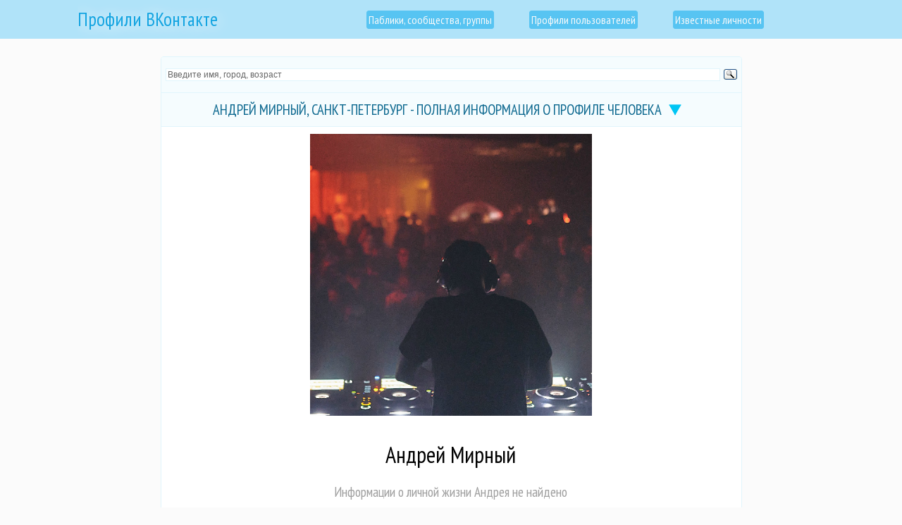

--- FILE ---
content_type: text/html; charset=UTF-8
request_url: https://profiles-vkontakte.ru/280579732-andrey-mirnyy-sankt-peterburg.html
body_size: 6791
content:
<!DOCTYPE html>
<html>
	<head>
	<meta http-equiv="content-type" content="text/html; charset=utf-8" />
	<title>Андрей Мирный, Санкт-Петербург - полная информация о человеке из профиля (id280579732) в социальных сетях</title>
		
		<link rel="icon" href="https://profiles-vkontakte.ru/favicon.ico" type="image/x-icon" />
		<link rel="shortcut icon" href="favicon.ico" type="image/x-icon" />		
		<meta name="keywords" content="Полная информация из профиля (id280579732) пользователя Андрей Мирный. Фотографии с личной страницы, адрес, место работы, номер телефона, возраст, семейное положение, интересы"/>
		<meta name="description" content="Профиль Мирного Андрея - все данные о человеке (id280579732), его интересы, номер телефона, семейное положение, место работы, фотографии и другие сведения с личных страниц социальных сетей и ВКонтакте"/>
		<meta name="viewport" content="width=device-width, initial-scale=1.0" />
		<link rel="stylesheet" type="text/css" href="https://profiles-vkontakte.ru/style/theme_for_site.css">
		<link rel="stylesheet" href="https://profiles-vkontakte.ru/style/owl.carousel.min.css">
		<link rel="stylesheet" href="https://profiles-vkontakte.ru/style/owl.theme.default.min.css">
		<link rel="stylesheet" href="https://profiles-vkontakte.ru/style/jquery.fancybox.min.css">		
		<meta name="google-site-verification" content="1MPpXiUyLPojw5ktcnFnbdteqTy6SxgCYaxBqhKlTRE" />
		<meta name='wmail-verification' content='6d280912e5bb5b8c73db1152cbe07cd8' />
		<meta name="yandex-verification" content="59bb18332326602e" />
		<meta name="yandex-verification" content="02b466fe3dc13925" />
		<link href="https://fonts.googleapis.com/css?family=PT+Sans+Narrow" rel="stylesheet">
		<script src="https://ajax.googleapis.com/ajax/libs/jquery/3.6.0/jquery.min.js"></script>
		<script src="js/jquery.fancybox.min.js"></script>		
		<script src="js/owl.carousel.min.js"></script>
		<script src="js/dscrypt.js"></script><link rel="preconnect" href="//ajax.googleapis.com">
		

<!-- Yandex.RTB -->
<script>window.yaContextCb=window.yaContextCb||[]</script>
<script src="https://yandex.ru/ads/system/context.js" async></script></head>
<body><div class="div-top">
<div class="center_top_container">
<div class="home_logo"><div class="h1_head"><a href="https://profiles-vkontakte.ru">Профили ВКонтакте</a></div></div>
<ul class="links_top">
	<li><a class="right_block_top_link" href="https://profiles-vkontakte.ru/pabliki-i-gruppy.html">Паблики, сообщества, группы</a></li>
	<li><a class="right_block_top_link" href="https://profiles-vkontakte.ru/catalog-polzovatelei.html">Профили пользователей</a></li>
	<li><a class="right_block_top_link" href="https://profiles-vkontakte.ru/znamenitosti-vk/">Известные личности</a></li>
</ul>
</div></div>
<div class="middle_container">
<div class="middle_right_block">
<div class="r-container-m"><div class="title_h"><div class="ya-site-form ya-site-form_inited_no" data-bem="{&quot;action&quot;:&quot;https://profiles-vkontakte.ru/poisk.html&quot;,&quot;arrow&quot;:false,&quot;bg&quot;:&quot;#f5fcfe&quot;,&quot;fontsize&quot;:12,&quot;fg&quot;:&quot;#000000&quot;,&quot;language&quot;:&quot;ru&quot;,&quot;logo&quot;:&quot;rb&quot;,&quot;publicname&quot;:&quot;Искать профиль&quot;,&quot;suggest&quot;:true,&quot;target&quot;:&quot;_self&quot;,&quot;tld&quot;:&quot;ru&quot;,&quot;type&quot;:3,&quot;usebigdictionary&quot;:true,&quot;searchid&quot;:2444818,&quot;input_fg&quot;:&quot;#cccccc&quot;,&quot;input_bg&quot;:&quot;#ffffff&quot;,&quot;input_fontStyle&quot;:&quot;normal&quot;,&quot;input_fontWeight&quot;:&quot;normal&quot;,&quot;input_placeholder&quot;:&quot;Введите имя, город, возраст&quot;,&quot;input_placeholderColor&quot;:&quot;#666666&quot;,&quot;input_borderColor&quot;:&quot;#e0f5fc&quot;}"><form action="https://yandex.ru/search/site/" method="get" target="_self" accept-charset="utf-8"><input type="hidden" name="searchid" value="2444818"/><input type="hidden" name="l10n" value="ru"/><input type="hidden" name="reqenc" value=""/><input type="search" name="text" value=""/><input type="submit" value="Найти"/></form></div><style type="text/css">.ya-page_js_yes .ya-site-form_inited_no { display: none; }</style><script type="text/javascript">(function(w,d,c){var s=d.createElement('script'),h=d.getElementsByTagName('script')[0],e=d.documentElement;if((' '+e.className+' ').indexOf(' ya-page_js_yes ')===-1){e.className+=' ya-page_js_yes';}s.type='text/javascript';s.async=true;s.charset='utf-8';s.src=(d.location.protocol==='https:'?'https:':'http:')+'//site.yandex.net/v2.0/js/all.js';h.parentNode.insertBefore(s,h);(w[c]||(w[c]=[])).push(function(){Ya.Site.Form.init()})})(window,document,'yandex_site_callbacks');</script></div><div class="title_h_headline"><h1>Андрей Мирный, Санкт-Петербург - полная информация о профиле человека</h1>
<div class="sub_menu_profile"></div>
</div><div class="sub_menu_profile_open">
</div><div class="face-name-div"><div class="p_container"><img src="https://sun1-89.vkuserphoto.ru/s/v1/ig2/oaGF_p7defLMLgbcaiWYQqSdZwR9giwE5hKZ28eEmvOxSZxkunyIoDvJzLeTGGvnB4MK9gCXXEYtgDqtOKpj67_m.jpg?quality=96&crop=690,355,873,873&as=32x32,48x48,72x72,108x108,160x160,240x240,360x360,480x480,540x540,640x640,720x720&ava=1&cs=400x400" class="profile_photo_div" alt="фотография Андрей Мирный" title="Андрей Мирный фотография профиля"></div><div class="d_container"><h2>Андрей Мирный</h2><p>Информации о личной жизни Андрея не найдено</p><center><blockquote class="user_status_null">Пользователь решил не оставлять личного статуса на своей страничке.</blockquote></center></div></div><div class="title_h_"><h3 id="fast_to_photo">Фотографии</h3><p>Просмотреть нельзя из-за настроек приватности профиля</p></div><ul class="photo-middle_ul"><div itemscope itemtype="http://schema.org/ImageObject"><div class="owl-carousel owl-theme" id="slider"></div></div></ul><div class="title_h_" id="fast_to_baseinfo"><h3>Основная информация о Мирном Андрее</h3></div><ul class="data-profile-depiction"><li><h4>Имя</h4><p>Андрей</p></li>
<li><h4>Фамилия</h4><p>Мирный</p></li>
<li><h4>Пол</h4><p>Мужчина</p></li>
<li><h4>День рождения</h4><p>Скрыт</p></li>
<li><h4>Месяц рождения</h4><p>Скрыт</p></li>
<li><h4>Год рождения</h4><p>Скрыт</p></li>
<li><h4>Дата рождения</h4><p>Скрыта</p></li>
<li><h4>Полных лет</h4><p>Скрыто</p></li>
<li><h4>Кто по гороскопу</h4><p>Неизвестно</p></li>
<li><h4>Страна</h4><p>Не указана</p></li>
<li><h4>Родной город</h4><p>Не указан</p></li>
<li><h4>Город проживания</h4><p>Санкт-Петербург</p></li>
<li><h4>Электронная почта (email)</h4><p>Скрыто</p></li>
<li><h4>Номер телефона</h4><p>Известен, но скрыт</p></li>
<li><h4>Владение языками</h4><p>Скрыто или не заполнено</p></li>
</ul>
<div class="title_h_" id="fast_to_links"><h3>Контакты, ссылки</h3></div>
<ul class="data-profile-depiction">
<li><h4>Twitter</h4><p>Не указан</p></li>
<li><h4>LiveJournal</h4><p>Не указан</p></li>
<li><h4>Skype</h4><p>Не указан</p></li>
<li><h4>VK ссылка</h4><p><a href="away/vk.com/andrewdouble" target="_blank">andrewdouble</a></p></li>
<li><h4>Личный сайт</h4><p>Не указан</p></li>
</ul>
<div class="title_h_" id="fast_to_about_profile"><h3>Основная информация о его VK профиле</h3></div>
<ul class="data-profile-depiction">
<li><h4>Галочка верификации</h4><p>Отсутствует</p></li>
<li><h4>Дата регистрации профиля ВКонтакте</h4><p>
<li><h4>Прошло после регистрации</h4><p>
</p></li>
<li><h4>Онлайн ли сейчас</h4><p>Нет</p></li>
<li><h4>Когда был онлайн</h4><p>19 января 2026 в 15:39:15</p></li>
<li><h4>С какого устройства заходил</h4><p>С компьютера</p></li>
<li><h4>ID профиля</h4><p>280579732</p></li>
<li><h4>Никнейм (псевдоним)</h4><p>andrewdouble</p></li>
</ul>
<div class="title_h_" id="fast_to_profile_tools"><h3>Настройки приватности страницы Андрея</h3></div>
<ul class="data-profile-depiction">
<li><h4>Можно ли отправить личное сообщение?</h4><p>Такая возможность отключена</p></li>
<li><h4>Разрешены ли записи на стене?</h4><p>Запрещены</p></li>
<li><h4>Статус профиля VK</h4><p>Закрытый</p></li>
<li><h4>Доступ к аудиозаписям</h4><p>Закрыт</p></li>
</ul>
<div class="title_h_" id="fast_to_counts"><h3>Наполнение страницы</h3></div>
<ul class="data-profile-depiction">
<li><h4>Сколько подписчиков</h4><p>Не определено &#8734</p></li>
<li><h4>Сколько друзей</h4><p>1673</p></li>
<li><h4>Подарки</h4><p>Нет данных</p></li>
<li><h4>Заметки</h4><p>Нет данных</p></li>
<li><h4>Фотоальбомы</h4><p>0</p></li>
<li><h4>Фотографии</h4><p>Скрыто</p></li>
<li><h4>Видеозаписи</h4><p>0</p></li>
<li><h4>Аудиозаписи</h4><p>0</p></li>
<li><h4>Группы</h4><p>Скрыто</p></li>
<li><h4>Паблики</h4><p>224</p></li>
</ul><div class="title_h_" id="fast_to_styde_works"><h3>Где учился и работал</h3></div>
<ul class="data-profile-depiction">
<li><h4>Школа</h4><p>
<p>Информация не указана или скрыта настройками приватности</p>
</p></li>
<li><h4>ВУЗ</h4><p>
<p>Информация не указана или скрыта настройками приватности</p>
</p></li>
<li><h4>Работа</h4><p>
<p>Информация не указана или скрыта настройками приватности</p>
</p></li>
</ul>
<div class="title_h_" id="fast_to_hobby_interests"><h3>Хобби, интересы, увлечения</h3></div>
<ul class="data-profile-depiction">
<li><h4>Деятельность</h4><p>Не указано или скрыто</p></li>
<li><h4>Интересы</h4><p>Не указано или скрыто</p></li>
<li><h4>Любимая музыка</h4><p>Не указано или скрыто</p></li>
<li><h4>Любимые фильмы</h4><p>Не указано или скрыто</p></li>
<li><h4>Любимые книги</h4><p>Не указано или скрыто</p></li>
<li><h4>Любимые игры</h4><p>Не указано или скрыто</p></li>
<li><h4>Любимые TV-шоу</h4><p>Скрыто или не указано</p></li>
<li><h4>Любимые цитаты</h4><p>Не указано или скрыто</p></li>
<li><h4>О себе</h4><p>Информация скрыта или не указана</p></li>
</ul>
<div class="title_h_" id="fast_to_lifestyle"><h3>Жизненная позиция</h3></div>
<ul class="data-profile-depiction">
<li><h4>Главным в жизни считает</h4><p>Скрыто или не заполнено</p></li>
<li><h4>Главным в людях считает</h4><p>Скрыто или не заполнено</p></li>
<li><h4>Политические предпочтения</h4><p>Скрыто или не заполнено</p></li>
<li><h4>Источники вдохновения</h4><p>Скрыто или не заполнено</p></li>
<li><h4>Мировоззрение</h4><p>Скрыто или не заполнено</p></li>
<li><h4>Как относится к алкоголю</h4><p>Скрыто или не заполнено</p></li>
<li><h4>Как относится к курению</h4><p>Скрыто или не заполнено</p></li>
</ul>
<div class="title_h_" id="fast_to_friends"><h3>Список друзей</h3>
    <p>К сожалению, не удаётся получить <b>список друзей Андрея</b>.<br>
    Если профиль VK закрытый — это нормально.<br>
    <small>В противном случае попробуйте обновить страницу.</small></p></div>
<div class="title_h_del" id="fast_to_delete">Удалить страницу</div><div class="del_div"><p>Если Вы являетесь владельцем этого vk профиля <b>id280579732</b>, можете легко его удалить с сайта profiles-vkontakte.ru, вся информация с этой страницы исчезнет, будто её тут и не было никогда. И гарантированно не появится тут снова.</p>
<p>Для удаления придётся кое-что сделать, чтобы алгоритм мог Вас идентифицировать, как владельца профиля. Ничего сложного и трудоёмкого: просто в качестве своего статуса ВКонтакте (именно на страничке где id 280579732) напишите <b>pvkontakte123</b>, без всяких пробелов и других символов, после чего нажмите кнопку "УДАЛИТЬ ПРОФИЛЬ".</p>
<p><img src="https://profiles-vkontakte.ru/ux/status.jpg" class=""></p>
<p><img src="https://profiles-vkontakte.ru/ux/status1.jpg" class=""></p>
<p>Так система поймёт, что Вы - это действительно Вы, после чего произойдёт удаление, полностью в автоматическом режиме. Разумеется, после успешного удаления можно удалить статус pvkontakte123, поменять его, делать с ним всё что угодно - идентификация более не требуется.</p><p>А теперь ещё раз, коротко:
<ol>
<li>Устанавливаете статус pvkontakte123</li>
<li>Нажимаете кнопку УДАЛИТЬ ПРОФИЛЬ</li>
<li>Вся публичная информация из vk о вас удаляется с profiles-vkontakte.ru навсегда.</li>
</ol>

</p><div class="del_div_botton" data-type="del">Удалить профиль</div></div></div>
<!--noindex--><div class="title_resp"><p>Страница сформирована в реальном времени на основе API-ответа от ВКонтакте, содержащего только открытые данные профиля vk.com/id280579732, которые НЕ были скрыты настройками приватности. Сайт profiles-vkontakte.ru НЕ собирает и НЕ хранит данные пользователей ВКонтакте.</p>
	<p>Предупреждаем о том, что проекты компании Meta (Facebook, Instagram), как и она сама, признаны на территории Российской Федерации террористическими и экстремистскими, соответственно, запрещёнными.</p></div><!--/noindex--></div>
</div>
<div id="button-up">
    <span>Наверх</span>
</div>
</body>
<div class="footer_global">
<div class="footer-div">
<p>ПРОФИЛИ-ВКОНТАКТЕ.RU &#169; 2026</p>
<p>Данные на сайте предоставляются в ознакомительных целях. Сбор и хранение информации не производится, алгоритмы ресурса profiles-vkontakte.ru исследуют только открытые, общедоступные источники сведений (в том числе с помощью публичного сервиса VK API) и предоставляют результат "как есть" (по схожему принципу работают такие известные поисковые системы и порталы как Яндекс, Google, Wikipedia и проч), по этой причине актуальность и достоверность информации не гарантируется. Все права защищены и принадлежат соответствующим правообладателям.</p><p><a href="https://profiles-vkontakte.ru/privacy-policy/">Конфиденциальность и правила</a></p><!--LiveInternet counter--><script type="text/javascript">
document.write("<a href='//www.liveinternet.ru/click' "+
"target=_blank><img src='//counter.yadro.ru/hit?t50.5;r"+
escape(document.referrer)+((typeof(screen)=="undefined")?"":
";s"+screen.width+"*"+screen.height+"*"+(screen.colorDepth?
screen.colorDepth:screen.pixelDepth))+";u"+escape(document.URL)+
";h"+escape(document.title.substring(0,150))+";"+Math.random()+
"' alt='' title='LiveInternet' "+
"border='0' width='31' height='31'><\/a>")
</script><!--/LiveInternet--></div>
</html>

--- FILE ---
content_type: text/html; charset=UTF-8
request_url: https://profiles-vkontakte.ru/style/owl.theme.default.min.css
body_size: 6860
content:
<!DOCTYPE html>
<html>
	<head>
	<meta http-equiv="content-type" content="text/html; charset=utf-8" />
	<title>Развёрнутая информация о пользователях ВКонтакте, о пабликах и группах. Закрытые и открытые профили людей на profiles-vkontakte.ru</title>
		
		<link rel="icon" href="https://profiles-vkontakte.ru/favicon.ico" type="image/x-icon" />
		<link rel="shortcut icon" href="favicon.ico" type="image/x-icon" />		
		<meta name="keywords" content="Люди ВКонтакте, паблики, открытая информация из популярной социальной сети"/>
		<meta name="description" content="Открытая информация о людях и пабликах VK ВКонтакте"/>
		<meta name="viewport" content="width=device-width, initial-scale=1.0" />
		<link rel="stylesheet" type="text/css" href="https://profiles-vkontakte.ru/style/theme_for_site.css">
		<link rel="stylesheet" href="https://profiles-vkontakte.ru/style/owl.carousel.min.css">
		<link rel="stylesheet" href="https://profiles-vkontakte.ru/style/owl.theme.default.min.css">
		<link rel="stylesheet" href="https://profiles-vkontakte.ru/style/jquery.fancybox.min.css">		
		<meta name="google-site-verification" content="1MPpXiUyLPojw5ktcnFnbdteqTy6SxgCYaxBqhKlTRE" />
		<meta name='wmail-verification' content='6d280912e5bb5b8c73db1152cbe07cd8' />
		<meta name="yandex-verification" content="59bb18332326602e" />
		<meta name="yandex-verification" content="02b466fe3dc13925" />
		<link href="https://fonts.googleapis.com/css?family=PT+Sans+Narrow" rel="stylesheet">
		<script src="https://ajax.googleapis.com/ajax/libs/jquery/3.6.0/jquery.min.js"></script><link rel="preconnect" href="//ajax.googleapis.com">
		

<!-- Yandex.RTB -->
<script>window.yaContextCb=window.yaContextCb||[]</script>
<script src="https://yandex.ru/ads/system/context.js" async></script></head>
<body><!-- Yandex.RTB R-A-3934662-5 -->
<script>
window.yaContextCb.push(()=>{
	Ya.Context.AdvManager.render({
		"blockId": "R-A-3934662-5",
		"type": "fullscreen",
		"platform": "touch"
	})
})
</script><!-- Yandex.RTB R-A-3934662-1 -->
<script>
window.yaContextCb.push(()=>{
	Ya.Context.AdvManager.render({
		"blockId": "R-A-3934662-1",
		"type": "floorAd",
		"platform": "touch"
	})
})
</script><div class="div-top">
<div class="center_top_container">
<div class="home_logo"><div class="h1_head"><a href="https://profiles-vkontakte.ru">Профили ВКонтакте</a></div></div>
<ul class="links_top">
	<li><a class="right_block_top_link" href="https://profiles-vkontakte.ru/pabliki-i-gruppy.html">Паблики, сообщества, группы</a></li>
	<li><a class="right_block_top_link" href="https://profiles-vkontakte.ru/catalog-polzovatelei.html">Профили пользователей</a></li>
	<li><a class="right_block_top_link" href="https://profiles-vkontakte.ru/znamenitosti-vk/">Известные личности</a></li>
</ul>
</div></div>
<div class="middle_container">
<p>Профили в социальных сетях - неотъемлемая часть жизни современных людей. Это простой способ рассказать о себе всему миру, возможность поделиться личными мыслями, творчеством, убеждениями, интересами. Со временем функционал таких проектов расширялся, обрастал дополнительным функциями. Сегодня профили в социальных сетях есть практически у всех знаменитых персон, среди которых известные политики, актёры, музыканты, блогеры, ТВ-ведущие.</p>

		
		<div class="title_h"><h2>Профили музыкантов ВКонтакте</h2></div>
		
		<p>Музыканты, как никто другой, заинтересованы в связи с собственными поклонниками и широкой аудиторией вообще. Поэтому их реальные профили во ВКонтакте сегодня - далеко не редкость. На сайте представлены лишь настоящие ссылки на странички работников сцены. Больше музыкальных деятелей можно <a href="https://profiles-vkontakte.ru/znamenitosti-vk/muzikanti.html">найти тут</a>.</p>
			
			<ul class="cat_in_detail"><li><a href="https://profiles-vkontakte.ru/2922104-nadya-dorofeeva.html"><img src="https://sun1-55.vkuserphoto.ru/s/v1/ig2/uv3hqtEJqhetWkhMku7221uEGjiQpxN_cSsEoIX9UsJRc1a7cDQZVpt-w0hRG1uWTCB01N8GLbusxXOkbfVTeekv.jpg?quality=95&amp;crop=700,85,1258,1258&amp;as=32x32,48x48,72x72,108x108,160x160,240x240,360x360,480x480,540x540,640x640,720x720,1080x1080&amp;ava=1&amp;cs=100x100" alt="" title="" width="65px"></a>
 <a class="link_c_o" href="https://profiles-vkontakte.ru/2922104-nadya-dorofeeva.html">Надя Дорофеева</a></li>
<li><a href="https://profiles-vkontakte.ru/271138000-nikolay-baskov-moskva.html"><img src="https://sun1-19.vkuserphoto.ru/s/v1/ig1/5tYJyarO2yiiwKa6nkqCgByfVksp5HceCABEd6wFk4tu9bu5mKiraQOVOtIBzulNyFetNHD4.jpg?quality=96&amp;crop=0,76,1366,1366&amp;as=32x32,48x48,72x72,108x108,160x160,240x240,360x360,480x480,540x540,640x640,720x720,1080x1080,1280x1280&amp;ava=1&amp;cs=100x100" alt="" title="" width="65px"></a>
 <a class="link_c_o" href="https://profiles-vkontakte.ru/271138000-nikolay-baskov-moskva.html">Николай Басков</a></li>
<li><a href="https://profiles-vkontakte.ru/8282458-andrey-knyazev-sankt-peterburg.html"><img src="https://sun1-28.vkuserphoto.ru/s/v1/ig2/0yEUHX2JaNrjC16sBYxzDem4PZi-hLZ3hHlB2EGArXziKZaV4sC77UkB-9omEPjy5FzAC6ThrS0ELTMQFm-z_DXp.jpg?quality=95&amp;crop=376,76,1016,1016&amp;as=32x32,48x48,72x72,108x108,160x160,240x240,360x360,480x480,540x540,640x640,720x720&amp;ava=1&amp;cs=100x100" alt="" title="" width="65px"></a>
 <a class="link_c_o" href="https://profiles-vkontakte.ru/8282458-andrey-knyazev-sankt-peterburg.html">Андрей Князев</a></li>
<li><a href="https://profiles-vkontakte.ru/18101141-vasiliy-kosinskiy-moskva.html"><img src="https://sun1-95.vkuserphoto.ru/s/v1/ig2/RcWgyTE4EljMxv2PCbPIZcfOuCX9__9xD59F1RS8rJiNK0eO5ZHFk_Q_poUzql8p4qs4mJv1IaXVlUj8T-UGfGfi.jpg?quality=96&amp;crop=163,140,1474,1474&amp;as=32x32,48x48,72x72,108x108,160x160,240x240,360x360,480x480,540x540,640x640,720x720,1080x1080,1280x1280,1440x1440&amp;ava=1&amp;cs=100x100" alt="" title="" width="65px"></a>
 <a class="link_c_o" href="https://profiles-vkontakte.ru/18101141-vasiliy-kosinskiy-moskva.html">Василий Косинский</a></li>
<li><a href="https://profiles-vkontakte.ru/199378676-eros-ramazzotti-roma.html"><img src="https://sun1-89.vkuserphoto.ru/s/v1/ig2/EQ_ujquf6EnMjTnxoa_oY8ohfyULzeo7sjyFB2c1xyAsX3Kb7t2LZRQValIrhWOE1uSVbKkBOIIBjhLXsV7d3Bz1.jpg?quality=96&amp;crop=34,22,547,547&amp;as=32x32,48x48,72x72,108x108,160x160,240x240,360x360,480x480,540x540&amp;ava=1&amp;cs=100x100" alt="" title="" width="65px"></a>
 <a class="link_c_o" href="https://profiles-vkontakte.ru/199378676-eros-ramazzotti-roma.html">Eros Ramazzotti</a></li>
<li><a href="https://profiles-vkontakte.ru/53511107-mari-kraymbreri-moskva.html"><img src="https://sun1-30.vkuserphoto.ru/s/v1/ig2/VefSPHJAZppqKLhtY71aSD-CgcvYMuBNqBJu36WzMfpqLfTzqUJm6awO0o6T8I_5q2BB4HJRla6NjrVcV-cXz98I.jpg?quality=95&amp;crop=398,338,471,471&amp;as=32x32,48x48,72x72,108x108,160x160,240x240,360x360&amp;ava=1&amp;cs=100x100" alt="" title="" width="65px"></a>
 <a class="link_c_o" href="https://profiles-vkontakte.ru/53511107-mari-kraymbreri-moskva.html">Мари Краймбрери</a></li>
<li><a href="https://profiles-vkontakte.ru/282608614-nadezhda-babkina-moskva.html"><img src="https://sun1-24.vkuserphoto.ru/s/v1/ig1/g-9jl6gtLt7qZ30W489wYF3lNG8pWWNG_s5RrtoeZF8zITOYRrBkDD20kvnD0Kr3dqFDDvva.jpg?quality=96&amp;crop=0,0,640,640&amp;as=32x32,48x48,72x72,108x108,160x160,240x240,360x360,480x480,540x540,640x640&amp;ava=1&amp;cs=100x100" alt="" title="" width="65px"></a>
 <a class="link_c_o" href="https://profiles-vkontakte.ru/282608614-nadezhda-babkina-moskva.html">Надежда Бабкина</a></li>
<li><a href="https://profiles-vkontakte.ru/12757875-elena-topolya-kiev.html"><img src="https://sun1-84.vkuserphoto.ru/s/v1/ig1/C4z63WpPe5IOMRtSF9te346PvHd5gaw30IzvXdHqAQHPVJ5LTwSwt2YUGiU16bOYCDr4CQ.jpg?quality=96&amp;crop=141,195,1039,1039&amp;as=32x32,48x48,72x72,108x108,160x160,240x240,360x360,480x480,540x540,640x640,720x720&amp;ava=1&amp;cs=100x100" alt="" title="" width="65px"></a>
 <a class="link_c_o" href="https://profiles-vkontakte.ru/12757875-elena-topolya-kiev.html">Елена Тополя</a></li>
<li><a href="https://profiles-vkontakte.ru/53309756-mark-tishman-moskva.html"><img src="https://sun1-27.vkuserphoto.ru/s/v1/ig2/egEaOttMbZ5xH9fG4-5mliEz-TevV30_dN8Om1SkjycfujJ26A4hHaf3URW-OxH3iBtyCUeL-Wm8CEqRhMFIzWfA.jpg?quality=95&amp;crop=155,155,1483,1483&amp;as=32x32,48x48,72x72,108x108,160x160,240x240,360x360,480x480,540x540,640x640,720x720,1080x1080,1280x1280,1440x1440&amp;ava=1&amp;cs=100x100" alt="" title="" width="65px"></a>
 <a class="link_c_o" href="https://profiles-vkontakte.ru/53309756-mark-tishman-moskva.html">Марк Тишман</a></li>
<li><a href="https://profiles-vkontakte.ru/238526000-valeriy-syutkin-moskva.html"><img src="https://sun1-98.vkuserphoto.ru/s/v1/ig1/FbR57RF1xr_nuqIMkBQ_UEQvFEhDTeSEUUxktIwUSprQq0FvKWrCK5_d6ZSoSPvaDH56EvdM.jpg?quality=96&amp;crop=222,45,748,748&amp;as=32x32,48x48,72x72,108x108,160x160,240x240,360x360,480x480,540x540,640x640,720x720&amp;ava=1&amp;cs=100x100" alt="" title="" width="65px"></a>
 <a class="link_c_o" href="https://profiles-vkontakte.ru/238526000-valeriy-syutkin-moskva.html">Валерий Сюткин</a></li>

						
												
						</ul>
						<div class="title_h"><h2>Реальные страницы рэперов в ВК</h2></div>
						
							<p>Рэперы сегодня на пике популярности. Было бы странно, если они создавали хайп вокруг собственных персон без использования такого удобного социального инструмента как проект ВКонтакте. Больше реальных профилей рэперов всегда можно найти <a href="https://profiles-vkontakte.ru/znamenitosti-vk/hip-hop-artisty.html">здесь</a>.</p>
						
						<ul class="cat_in_detail"><li><a href="https://profiles-vkontakte.ru/2128351-vasya-vakulenko-moskva.html"><img src="https://sun1-83.vkuserphoto.ru/s/v1/ig2/lTduzzqa_iNO1YxBXHnq7sNjUOfvCpe_XZEtX6W-oWmePPEOe1TkUt_tGfrq3a5KYekL_bsDrZJjKUyfexhQdjzY.jpg?quality=96&amp;crop=266,52,751,751&amp;as=32x32,48x48,72x72,108x108,160x160,240x240,360x360,480x480,540x540,640x640,720x720&amp;ava=1&amp;cs=100x100" alt="" title="" width="65px"></a>
 <a class="link_c_o" href="https://profiles-vkontakte.ru/2128351-vasya-vakulenko-moskva.html">Вася Вакуленко</a></li>
<li><a href="https://profiles-vkontakte.ru/12972783-eldzhey-novosibirsk.html"><img src="https://sun1-27.vkuserphoto.ru/s/v1/ig2/P02LwUVbi9GQjNZKO3v_1rl1mQqCbOllDq_GdEOAAmsKSfIOOApqgSKTLS5zl8ks_a2X-gU3I2XYeafoaxk3bJzn.jpg?quality=95&amp;crop=152,0,1928,1928&amp;as=32x32,48x48,72x72,108x108,160x160,240x240,360x360,480x480,540x540,640x640,720x720,1080x1080,1280x1280,1440x1440&amp;ava=1&amp;cs=100x100" alt="" title="" width="65px"></a>
 <a class="link_c_o" href="https://profiles-vkontakte.ru/12972783-eldzhey-novosibirsk.html">Элджей</a></li>
<li><a href="https://profiles-vkontakte.ru/4486538-aleksandr-stepanov-moskva.html"><img src="https://sun1-95.vkuserphoto.ru/s/v1/ig2/EQVBE-PbV7T3nYdxtTY6LY6FHwFupv1qzCpUI3fg1mCp1RGI0WEk5tV30xx5sRy4Cm_bLi5KuUDZK5n6X0SMG6zn.jpg?quality=95&amp;crop=135,280,759,759&amp;as=32x32,48x48,72x72,108x108,160x160,240x240,360x360,480x480,540x540,640x640,720x720&amp;ava=1&amp;cs=100x100" alt="" title="" width="65px"></a>
 <a class="link_c_o" href="https://profiles-vkontakte.ru/4486538-aleksandr-stepanov-moskva.html">Александр Степанов</a></li>
<li><a href="https://profiles-vkontakte.ru/414611893-gleb-mironov-moskva.html"><img src="https://sun1-14.vkuserphoto.ru/s/v1/ig2/nDxdjvJXT_M0AWgNQ1tNRGSy2lkYjX5pR8iO0FTgo6ROUXsTkkKZ41dqbQCBzLzb4pxFTQBFK5eAvHn9aS1zp3Jr.jpg?quality=95&amp;crop=88,710,570,570&amp;as=32x32,48x48,72x72,108x108,160x160,240x240,360x360,480x480,540x540&amp;ava=1&amp;cs=100x100" alt="" title="" width="65px"></a>
 <a class="link_c_o" href="https://profiles-vkontakte.ru/414611893-gleb-mironov-moskva.html">Gleb Mironov</a></li>
<li><a href="https://profiles-vkontakte.ru/14945540-artur-chayanov.html"><img src="https://sun1-92.vkuserphoto.ru/s/v1/ig2/d7Myagnj_iKkhMYbT9iHMrgUjSJCzjmuxv0IKWFO2Tx8vNoLGVT8pGDKpbq6pojefRUI7IsK8cG1U4JZKCXVwYPL.jpg?quality=95&amp;crop=22,107,831,831&amp;as=32x32,48x48,72x72,108x108,160x160,240x240,360x360,480x480,540x540,640x640,720x720&amp;ava=1&amp;cs=100x100" alt="" title="" width="65px"></a>
 <a class="link_c_o" href="https://profiles-vkontakte.ru/14945540-artur-chayanov.html">Артур Чаянов</a></li>
<li><a href="https://profiles-vkontakte.ru/6068158-gosha-mataradze-moskva.html"><img src="https://sun1-83.vkuserphoto.ru/s/v1/ig2/bAacPnu3iArsHE2LSiRmcJSv5LSlX0UDlsSSWHYFAEjk6e6_BfSAAGvQBn6nkw2wiTk9lOpEif2aC9dx_bs3VDDI.jpg?quality=96&amp;crop=606,661,588,588&amp;as=32x32,48x48,72x72,108x108,160x160,240x240,360x360,480x480,540x540&amp;ava=1&amp;cs=100x100" alt="" title="" width="65px"></a>
 <a class="link_c_o" href="https://profiles-vkontakte.ru/6068158-gosha-mataradze-moskva.html">Гоша Матарадзе</a></li>
<li><a href="https://profiles-vkontakte.ru/33888226-vladislav-valov-moskva.html"><img src="https://sun1-83.vkuserphoto.ru/s/v1/ig2/qCMik-zBGsTPIzsO53PzTzL0hdIrS5qRJJ8WL6vdFJUQ0dXwSRe60VTm4EyChMKs_ZQCLz_kVfIVB5WjOZaNPZ6k.jpg?quality=95&amp;crop=944,0,1228,1228&amp;as=32x32,48x48,72x72,108x108,160x160,240x240,360x360,480x480,540x540,640x640,720x720,1080x1080&amp;ava=1&amp;cs=100x100" alt="" title="" width="65px"></a>
 <a class="link_c_o" href="https://profiles-vkontakte.ru/33888226-vladislav-valov-moskva.html">Владислав Валов</a></li>
<li><a href="https://profiles-vkontakte.ru/45024149-kirill-batishta-moskva.html"><img src="https://sun1-19.vkuserphoto.ru/s/v1/ig2/K2PE7zG6eEb7KiUsbAaeN2MyFHSjqCP5AvJjezdw9227X6egtODGQrfcnAl8Y-cvCQR-32i5P5IEgYHEhuRq_raJ.jpg?quality=95&amp;crop=764,144,1088,1088&amp;as=32x32,48x48,72x72,108x108,160x160,240x240,360x360,480x480,540x540,640x640,720x720,1080x1080&amp;ava=1&amp;cs=100x100" alt="" title="" width="65px"></a>
 <a class="link_c_o" href="https://profiles-vkontakte.ru/45024149-kirill-batishta-moskva.html">Кирилл Батишта</a></li>
</ul>	
	
	<p>Разумеется, профили ВКонтакте самых обычных людей также представлены на нашем сайте. Достаточно заглянуть в каталог пользователей - именно там представлены абсолютно все зарегистрированные люди в одной из крупнейших социальных сетей на территории СНГ.</p></div>
<!-- Yandex.RTB R-A-3934662-7 -->
<script>
(function renderInImage(images) {
    if (!images.length) {
        return
    }
    const image = images.shift()
    image.id = `yandex_rtb_R-A-3934662-7-${Math.random().toString(16).slice(2)}`
    window.yaContextCb.push(() => {
        Ya.Context.AdvManager.render({
            "renderTo": image.id,
            "blockId": "R-A-3934662-7",
            "type": "inImage"
        })
    })
    renderInImage(images)
})(Array.from(document.querySelectorAll("img")))
</script><div id="button-up">
    <span>Наверх</span>
</div>
</body>
<div class="footer_global">
<div class="footer-div">
<p>ПРОФИЛИ-ВКОНТАКТЕ.RU &#169; 2026</p>
<p>Данные на сайте предоставляются в ознакомительных целях. Сбор и хранение информации не производится, алгоритмы ресурса profiles-vkontakte.ru исследуют только открытые, общедоступные источники сведений (в том числе с помощью публичного сервиса VK API) и предоставляют результат "как есть" (по схожему принципу работают такие известные поисковые системы и порталы как Яндекс, Google, Wikipedia и проч), по этой причине актуальность и достоверность информации не гарантируется. Все права защищены и принадлежат соответствующим правообладателям.</p><p><a href="https://profiles-vkontakte.ru/privacy-policy/">Конфиденциальность и правила</a></p><!--LiveInternet counter--><script type="text/javascript">
document.write("<a href='//www.liveinternet.ru/click' "+
"target=_blank><img src='//counter.yadro.ru/hit?t50.5;r"+
escape(document.referrer)+((typeof(screen)=="undefined")?"":
";s"+screen.width+"*"+screen.height+"*"+(screen.colorDepth?
screen.colorDepth:screen.pixelDepth))+";u"+escape(document.URL)+
";h"+escape(document.title.substring(0,150))+";"+Math.random()+
"' alt='' title='LiveInternet' "+
"border='0' width='31' height='31'><\/a>")
</script><!--/LiveInternet--><!-- Yandex.Metrika counter -->
<script type="text/javascript" >
   (function(m,e,t,r,i,k,a){m[i]=m[i]||function(){(m[i].a=m[i].a||[]).push(arguments)};
   m[i].l=1*new Date();k=e.createElement(t),a=e.getElementsByTagName(t)[0],k.async=1,k.src=r,a.parentNode.insertBefore(k,a)})
   (window, document, "script", "https://mc.yandex.ru/metrika/tag.js", "ym");

   ym(75333523, "init", {
        clickmap:true,
        trackLinks:true,
        accurateTrackBounce:true
   });
</script>
<noscript><div><img src="https://mc.yandex.ru/watch/75333523" style="position:absolute; left:-9999px;" alt="" /></div></noscript>
<!-- /Yandex.Metrika counter --></div>
</html>